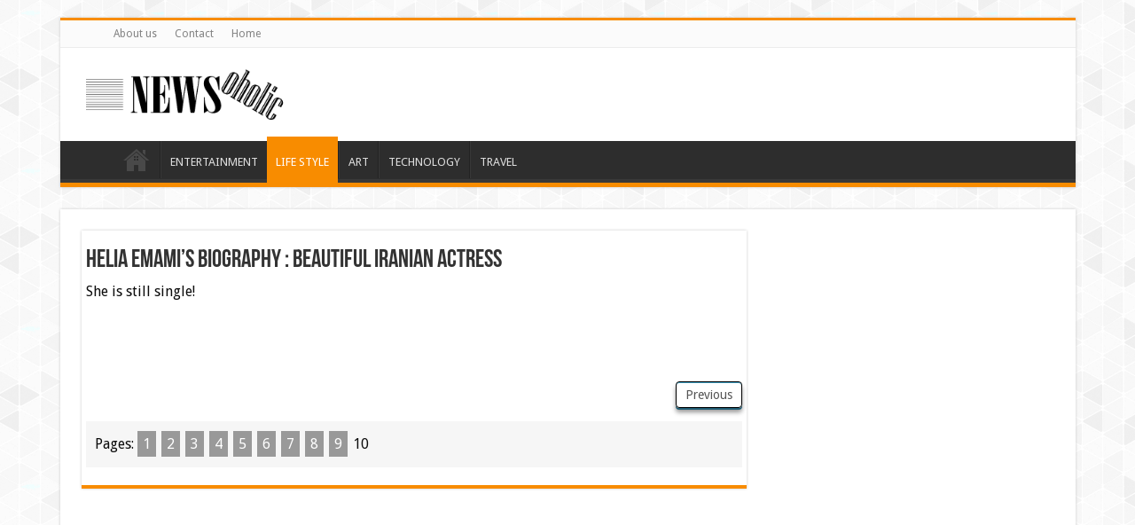

--- FILE ---
content_type: text/html; charset=UTF-8
request_url: https://newsoholic.com/wp-admin/admin-ajax.php?postviews_id=23893&action=postviews&_=1768870116257
body_size: -235
content:
108051

--- FILE ---
content_type: text/html; charset=utf-8
request_url: https://www.google.com/recaptcha/api2/aframe
body_size: 114
content:
<!DOCTYPE HTML><html><head><meta http-equiv="content-type" content="text/html; charset=UTF-8"></head><body><script nonce="pPLwd3M8DQREs6YdZUUQ2g">/** Anti-fraud and anti-abuse applications only. See google.com/recaptcha */ try{var clients={'sodar':'https://pagead2.googlesyndication.com/pagead/sodar?'};window.addEventListener("message",function(a){try{if(a.source===window.parent){var b=JSON.parse(a.data);var c=clients[b['id']];if(c){var d=document.createElement('img');d.src=c+b['params']+'&rc='+(localStorage.getItem("rc::a")?sessionStorage.getItem("rc::b"):"");window.document.body.appendChild(d);sessionStorage.setItem("rc::e",parseInt(sessionStorage.getItem("rc::e")||0)+1);localStorage.setItem("rc::h",'1768870118612');}}}catch(b){}});window.parent.postMessage("_grecaptcha_ready", "*");}catch(b){}</script></body></html>

--- FILE ---
content_type: text/plain
request_url: https://www.google-analytics.com/j/collect?v=1&_v=j102&a=844928865&t=pageview&_s=1&dl=https%3A%2F%2Fnewsoholic.com%2Fhelia-emami%2F10%2F&ul=en-us%40posix&dt=Helia%20Emami%27s%20Biography%20%3A%20Beautiful%20Iranian%20Actress%20-%20Page%2010%20of%2010%20-%20newsoholic&sr=1280x720&vp=1280x720&_u=IEBAAEABAAAAACAAI~&jid=223543775&gjid=918779667&cid=1521234875.1768870118&tid=UA-65517527-1&_gid=1484522420.1768870118&_r=1&_slc=1&z=1211878635
body_size: -450
content:
2,cG-7NG885ER7Y